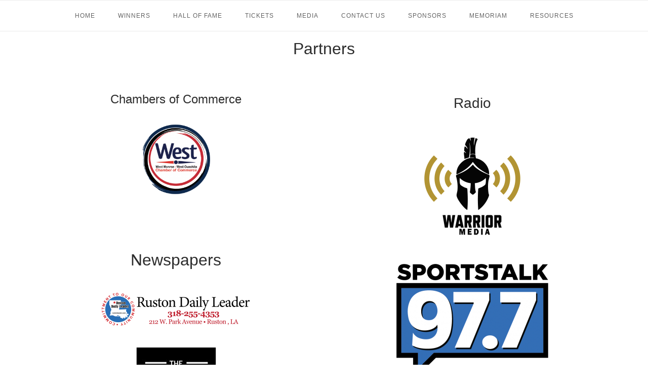

--- FILE ---
content_type: text/html; charset=UTF-8
request_url: https://nelamusicawards.com/partners/
body_size: 59163
content:
<!DOCTYPE html>
<html lang="en-US">
<head>
<meta charset="UTF-8">
<meta name="viewport" content="width=device-width, initial-scale=1">
<link rel="profile" href="http://gmpg.org/xfn/11">
<link rel="pingback" href="https://nelamusicawards.com/xmlrpc.php">

<title>Partners</title>
		    <!-- PVC Template -->
    <script type="text/template" id="pvc-stats-view-template">
    <i class="pvc-stats-icon medium" aria-hidden="true"><svg aria-hidden="true" focusable="false" data-prefix="far" data-icon="chart-bar" role="img" xmlns="http://www.w3.org/2000/svg" viewBox="0 0 512 512" class="svg-inline--fa fa-chart-bar fa-w-16 fa-2x"><path fill="currentColor" d="M396.8 352h22.4c6.4 0 12.8-6.4 12.8-12.8V108.8c0-6.4-6.4-12.8-12.8-12.8h-22.4c-6.4 0-12.8 6.4-12.8 12.8v230.4c0 6.4 6.4 12.8 12.8 12.8zm-192 0h22.4c6.4 0 12.8-6.4 12.8-12.8V140.8c0-6.4-6.4-12.8-12.8-12.8h-22.4c-6.4 0-12.8 6.4-12.8 12.8v198.4c0 6.4 6.4 12.8 12.8 12.8zm96 0h22.4c6.4 0 12.8-6.4 12.8-12.8V204.8c0-6.4-6.4-12.8-12.8-12.8h-22.4c-6.4 0-12.8 6.4-12.8 12.8v134.4c0 6.4 6.4 12.8 12.8 12.8zM496 400H48V80c0-8.84-7.16-16-16-16H16C7.16 64 0 71.16 0 80v336c0 17.67 14.33 32 32 32h464c8.84 0 16-7.16 16-16v-16c0-8.84-7.16-16-16-16zm-387.2-48h22.4c6.4 0 12.8-6.4 12.8-12.8v-70.4c0-6.4-6.4-12.8-12.8-12.8h-22.4c-6.4 0-12.8 6.4-12.8 12.8v70.4c0 6.4 6.4 12.8 12.8 12.8z" class=""></path></svg></i>
	 <%= total_view %> total views	<% if ( today_view > 0 ) { %>
		<span class="views_today">,  <%= today_view %> views today</span>
	<% } %>
	</span>
	</script>
		    <meta name='robots' content='max-image-preview:large' />
<link rel="alternate" type="application/rss+xml" title=" &raquo; Feed" href="https://nelamusicawards.com/feed/" />
<link rel="alternate" type="application/rss+xml" title=" &raquo; Comments Feed" href="https://nelamusicawards.com/comments/feed/" />
<link rel="alternate" type="text/calendar" title=" &raquo; iCal Feed" href="https://nelamusicawards.com/events/?ical=1" />
<link rel="alternate" title="oEmbed (JSON)" type="application/json+oembed" href="https://nelamusicawards.com/wp-json/oembed/1.0/embed?url=https%3A%2F%2Fnelamusicawards.com%2Fpartners%2F" />
<link rel="alternate" title="oEmbed (XML)" type="text/xml+oembed" href="https://nelamusicawards.com/wp-json/oembed/1.0/embed?url=https%3A%2F%2Fnelamusicawards.com%2Fpartners%2F&#038;format=xml" />
<style id='wp-img-auto-sizes-contain-inline-css' type='text/css'>
img:is([sizes=auto i],[sizes^="auto," i]){contain-intrinsic-size:3000px 1500px}
/*# sourceURL=wp-img-auto-sizes-contain-inline-css */
</style>
<style id='wp-emoji-styles-inline-css' type='text/css'>

	img.wp-smiley, img.emoji {
		display: inline !important;
		border: none !important;
		box-shadow: none !important;
		height: 1em !important;
		width: 1em !important;
		margin: 0 0.07em !important;
		vertical-align: -0.1em !important;
		background: none !important;
		padding: 0 !important;
	}
/*# sourceURL=wp-emoji-styles-inline-css */
</style>
<link rel='stylesheet' id='wp-block-library-css' href='https://nelamusicawards.com/wp-includes/css/dist/block-library/style.min.css?ver=6.9' type='text/css' media='all' />
<style id='global-styles-inline-css' type='text/css'>
:root{--wp--preset--aspect-ratio--square: 1;--wp--preset--aspect-ratio--4-3: 4/3;--wp--preset--aspect-ratio--3-4: 3/4;--wp--preset--aspect-ratio--3-2: 3/2;--wp--preset--aspect-ratio--2-3: 2/3;--wp--preset--aspect-ratio--16-9: 16/9;--wp--preset--aspect-ratio--9-16: 9/16;--wp--preset--color--black: #000000;--wp--preset--color--cyan-bluish-gray: #abb8c3;--wp--preset--color--white: #ffffff;--wp--preset--color--pale-pink: #f78da7;--wp--preset--color--vivid-red: #cf2e2e;--wp--preset--color--luminous-vivid-orange: #ff6900;--wp--preset--color--luminous-vivid-amber: #fcb900;--wp--preset--color--light-green-cyan: #7bdcb5;--wp--preset--color--vivid-green-cyan: #00d084;--wp--preset--color--pale-cyan-blue: #8ed1fc;--wp--preset--color--vivid-cyan-blue: #0693e3;--wp--preset--color--vivid-purple: #9b51e0;--wp--preset--gradient--vivid-cyan-blue-to-vivid-purple: linear-gradient(135deg,rgb(6,147,227) 0%,rgb(155,81,224) 100%);--wp--preset--gradient--light-green-cyan-to-vivid-green-cyan: linear-gradient(135deg,rgb(122,220,180) 0%,rgb(0,208,130) 100%);--wp--preset--gradient--luminous-vivid-amber-to-luminous-vivid-orange: linear-gradient(135deg,rgb(252,185,0) 0%,rgb(255,105,0) 100%);--wp--preset--gradient--luminous-vivid-orange-to-vivid-red: linear-gradient(135deg,rgb(255,105,0) 0%,rgb(207,46,46) 100%);--wp--preset--gradient--very-light-gray-to-cyan-bluish-gray: linear-gradient(135deg,rgb(238,238,238) 0%,rgb(169,184,195) 100%);--wp--preset--gradient--cool-to-warm-spectrum: linear-gradient(135deg,rgb(74,234,220) 0%,rgb(151,120,209) 20%,rgb(207,42,186) 40%,rgb(238,44,130) 60%,rgb(251,105,98) 80%,rgb(254,248,76) 100%);--wp--preset--gradient--blush-light-purple: linear-gradient(135deg,rgb(255,206,236) 0%,rgb(152,150,240) 100%);--wp--preset--gradient--blush-bordeaux: linear-gradient(135deg,rgb(254,205,165) 0%,rgb(254,45,45) 50%,rgb(107,0,62) 100%);--wp--preset--gradient--luminous-dusk: linear-gradient(135deg,rgb(255,203,112) 0%,rgb(199,81,192) 50%,rgb(65,88,208) 100%);--wp--preset--gradient--pale-ocean: linear-gradient(135deg,rgb(255,245,203) 0%,rgb(182,227,212) 50%,rgb(51,167,181) 100%);--wp--preset--gradient--electric-grass: linear-gradient(135deg,rgb(202,248,128) 0%,rgb(113,206,126) 100%);--wp--preset--gradient--midnight: linear-gradient(135deg,rgb(2,3,129) 0%,rgb(40,116,252) 100%);--wp--preset--font-size--small: 13px;--wp--preset--font-size--medium: 20px;--wp--preset--font-size--large: 36px;--wp--preset--font-size--x-large: 42px;--wp--preset--spacing--20: 0.44rem;--wp--preset--spacing--30: 0.67rem;--wp--preset--spacing--40: 1rem;--wp--preset--spacing--50: 1.5rem;--wp--preset--spacing--60: 2.25rem;--wp--preset--spacing--70: 3.38rem;--wp--preset--spacing--80: 5.06rem;--wp--preset--shadow--natural: 6px 6px 9px rgba(0, 0, 0, 0.2);--wp--preset--shadow--deep: 12px 12px 50px rgba(0, 0, 0, 0.4);--wp--preset--shadow--sharp: 6px 6px 0px rgba(0, 0, 0, 0.2);--wp--preset--shadow--outlined: 6px 6px 0px -3px rgb(255, 255, 255), 6px 6px rgb(0, 0, 0);--wp--preset--shadow--crisp: 6px 6px 0px rgb(0, 0, 0);}:where(.is-layout-flex){gap: 0.5em;}:where(.is-layout-grid){gap: 0.5em;}body .is-layout-flex{display: flex;}.is-layout-flex{flex-wrap: wrap;align-items: center;}.is-layout-flex > :is(*, div){margin: 0;}body .is-layout-grid{display: grid;}.is-layout-grid > :is(*, div){margin: 0;}:where(.wp-block-columns.is-layout-flex){gap: 2em;}:where(.wp-block-columns.is-layout-grid){gap: 2em;}:where(.wp-block-post-template.is-layout-flex){gap: 1.25em;}:where(.wp-block-post-template.is-layout-grid){gap: 1.25em;}.has-black-color{color: var(--wp--preset--color--black) !important;}.has-cyan-bluish-gray-color{color: var(--wp--preset--color--cyan-bluish-gray) !important;}.has-white-color{color: var(--wp--preset--color--white) !important;}.has-pale-pink-color{color: var(--wp--preset--color--pale-pink) !important;}.has-vivid-red-color{color: var(--wp--preset--color--vivid-red) !important;}.has-luminous-vivid-orange-color{color: var(--wp--preset--color--luminous-vivid-orange) !important;}.has-luminous-vivid-amber-color{color: var(--wp--preset--color--luminous-vivid-amber) !important;}.has-light-green-cyan-color{color: var(--wp--preset--color--light-green-cyan) !important;}.has-vivid-green-cyan-color{color: var(--wp--preset--color--vivid-green-cyan) !important;}.has-pale-cyan-blue-color{color: var(--wp--preset--color--pale-cyan-blue) !important;}.has-vivid-cyan-blue-color{color: var(--wp--preset--color--vivid-cyan-blue) !important;}.has-vivid-purple-color{color: var(--wp--preset--color--vivid-purple) !important;}.has-black-background-color{background-color: var(--wp--preset--color--black) !important;}.has-cyan-bluish-gray-background-color{background-color: var(--wp--preset--color--cyan-bluish-gray) !important;}.has-white-background-color{background-color: var(--wp--preset--color--white) !important;}.has-pale-pink-background-color{background-color: var(--wp--preset--color--pale-pink) !important;}.has-vivid-red-background-color{background-color: var(--wp--preset--color--vivid-red) !important;}.has-luminous-vivid-orange-background-color{background-color: var(--wp--preset--color--luminous-vivid-orange) !important;}.has-luminous-vivid-amber-background-color{background-color: var(--wp--preset--color--luminous-vivid-amber) !important;}.has-light-green-cyan-background-color{background-color: var(--wp--preset--color--light-green-cyan) !important;}.has-vivid-green-cyan-background-color{background-color: var(--wp--preset--color--vivid-green-cyan) !important;}.has-pale-cyan-blue-background-color{background-color: var(--wp--preset--color--pale-cyan-blue) !important;}.has-vivid-cyan-blue-background-color{background-color: var(--wp--preset--color--vivid-cyan-blue) !important;}.has-vivid-purple-background-color{background-color: var(--wp--preset--color--vivid-purple) !important;}.has-black-border-color{border-color: var(--wp--preset--color--black) !important;}.has-cyan-bluish-gray-border-color{border-color: var(--wp--preset--color--cyan-bluish-gray) !important;}.has-white-border-color{border-color: var(--wp--preset--color--white) !important;}.has-pale-pink-border-color{border-color: var(--wp--preset--color--pale-pink) !important;}.has-vivid-red-border-color{border-color: var(--wp--preset--color--vivid-red) !important;}.has-luminous-vivid-orange-border-color{border-color: var(--wp--preset--color--luminous-vivid-orange) !important;}.has-luminous-vivid-amber-border-color{border-color: var(--wp--preset--color--luminous-vivid-amber) !important;}.has-light-green-cyan-border-color{border-color: var(--wp--preset--color--light-green-cyan) !important;}.has-vivid-green-cyan-border-color{border-color: var(--wp--preset--color--vivid-green-cyan) !important;}.has-pale-cyan-blue-border-color{border-color: var(--wp--preset--color--pale-cyan-blue) !important;}.has-vivid-cyan-blue-border-color{border-color: var(--wp--preset--color--vivid-cyan-blue) !important;}.has-vivid-purple-border-color{border-color: var(--wp--preset--color--vivid-purple) !important;}.has-vivid-cyan-blue-to-vivid-purple-gradient-background{background: var(--wp--preset--gradient--vivid-cyan-blue-to-vivid-purple) !important;}.has-light-green-cyan-to-vivid-green-cyan-gradient-background{background: var(--wp--preset--gradient--light-green-cyan-to-vivid-green-cyan) !important;}.has-luminous-vivid-amber-to-luminous-vivid-orange-gradient-background{background: var(--wp--preset--gradient--luminous-vivid-amber-to-luminous-vivid-orange) !important;}.has-luminous-vivid-orange-to-vivid-red-gradient-background{background: var(--wp--preset--gradient--luminous-vivid-orange-to-vivid-red) !important;}.has-very-light-gray-to-cyan-bluish-gray-gradient-background{background: var(--wp--preset--gradient--very-light-gray-to-cyan-bluish-gray) !important;}.has-cool-to-warm-spectrum-gradient-background{background: var(--wp--preset--gradient--cool-to-warm-spectrum) !important;}.has-blush-light-purple-gradient-background{background: var(--wp--preset--gradient--blush-light-purple) !important;}.has-blush-bordeaux-gradient-background{background: var(--wp--preset--gradient--blush-bordeaux) !important;}.has-luminous-dusk-gradient-background{background: var(--wp--preset--gradient--luminous-dusk) !important;}.has-pale-ocean-gradient-background{background: var(--wp--preset--gradient--pale-ocean) !important;}.has-electric-grass-gradient-background{background: var(--wp--preset--gradient--electric-grass) !important;}.has-midnight-gradient-background{background: var(--wp--preset--gradient--midnight) !important;}.has-small-font-size{font-size: var(--wp--preset--font-size--small) !important;}.has-medium-font-size{font-size: var(--wp--preset--font-size--medium) !important;}.has-large-font-size{font-size: var(--wp--preset--font-size--large) !important;}.has-x-large-font-size{font-size: var(--wp--preset--font-size--x-large) !important;}
/*# sourceURL=global-styles-inline-css */
</style>

<style id='classic-theme-styles-inline-css' type='text/css'>
/*! This file is auto-generated */
.wp-block-button__link{color:#fff;background-color:#32373c;border-radius:9999px;box-shadow:none;text-decoration:none;padding:calc(.667em + 2px) calc(1.333em + 2px);font-size:1.125em}.wp-block-file__button{background:#32373c;color:#fff;text-decoration:none}
/*# sourceURL=/wp-includes/css/classic-themes.min.css */
</style>
<link rel='stylesheet' id='foobox-free-min-css' href='https://nelamusicawards.com/wp-content/plugins/foobox-image-lightbox/free/css/foobox.free.min.css?ver=2.7.35' type='text/css' media='all' />
<link rel='stylesheet' id='a3-pvc-style-css' href='https://nelamusicawards.com/wp-content/plugins/page-views-count/assets/css/style.min.css?ver=2.8.7' type='text/css' media='all' />
<link rel='stylesheet' id='siteorigin-panels-front-css' href='https://nelamusicawards.com/wp-content/plugins/siteorigin-panels/css/front-flex.min.css?ver=2.33.3' type='text/css' media='all' />
<link rel='stylesheet' id='siteorigin-unwind-style-css' href='https://nelamusicawards.com/wp-content/themes/siteorigin-unwind/style.min.css?ver=1.9.20' type='text/css' media='all' />
<link rel='stylesheet' id='a3pvc-css' href='//nelamusicawards.com/wp-content/uploads/sass/pvc.min.css?ver=1701546497' type='text/css' media='all' />
<script type="text/javascript" src="https://nelamusicawards.com/wp-includes/js/jquery/jquery.min.js?ver=3.7.1" id="jquery-core-js"></script>
<script type="text/javascript" src="https://nelamusicawards.com/wp-includes/js/jquery/jquery-migrate.min.js?ver=3.4.1" id="jquery-migrate-js"></script>
<script src='https://nelamusicawards.com/wp-content/plugins/the-events-calendar/common/build/js/underscore-before.js'></script>
<script type="text/javascript" src="https://nelamusicawards.com/wp-includes/js/underscore.min.js?ver=1.13.7" id="underscore-js"></script>
<script src='https://nelamusicawards.com/wp-content/plugins/the-events-calendar/common/build/js/underscore-after.js'></script>
<script type="text/javascript" src="https://nelamusicawards.com/wp-includes/js/backbone.min.js?ver=1.6.0" id="backbone-js"></script>
<script type="text/javascript" id="a3-pvc-backbone-js-extra">
/* <![CDATA[ */
var pvc_vars = {"rest_api_url":"https://nelamusicawards.com/wp-json/pvc/v1","ajax_url":"https://nelamusicawards.com/wp-admin/admin-ajax.php","security":"905c0a5004","ajax_load_type":"admin_ajax"};
//# sourceURL=a3-pvc-backbone-js-extra
/* ]]> */
</script>
<script type="text/javascript" src="https://nelamusicawards.com/wp-content/plugins/page-views-count/assets/js/pvc.backbone.min.js?ver=2.8.7" id="a3-pvc-backbone-js"></script>
<script type="text/javascript" id="foobox-free-min-js-before">
/* <![CDATA[ */
/* Run FooBox FREE (v2.7.35) */
var FOOBOX = window.FOOBOX = {
	ready: true,
	disableOthers: false,
	o: {wordpress: { enabled: true }, countMessage:'image %index of %total', captions: { dataTitle: ["captionTitle","title"], dataDesc: ["captionDesc","description"] }, rel: '', excludes:'.fbx-link,.nofoobox,.nolightbox,a[href*="pinterest.com/pin/create/button/"]', affiliate : { enabled: false }},
	selectors: [
		".foogallery-container.foogallery-lightbox-foobox", ".foogallery-container.foogallery-lightbox-foobox-free", ".gallery", ".wp-block-gallery", ".wp-caption", ".wp-block-image", "a:has(img[class*=wp-image-])", ".foobox"
	],
	pre: function( $ ){
		// Custom JavaScript (Pre)
		
	},
	post: function( $ ){
		// Custom JavaScript (Post)
		
		// Custom Captions Code
		
	},
	custom: function( $ ){
		// Custom Extra JS
		
	}
};
//# sourceURL=foobox-free-min-js-before
/* ]]> */
</script>
<script type="text/javascript" src="https://nelamusicawards.com/wp-content/plugins/foobox-image-lightbox/free/js/foobox.free.min.js?ver=2.7.35" id="foobox-free-min-js"></script>
<link rel="https://api.w.org/" href="https://nelamusicawards.com/wp-json/" /><link rel="alternate" title="JSON" type="application/json" href="https://nelamusicawards.com/wp-json/wp/v2/pages/742" /><link rel="EditURI" type="application/rsd+xml" title="RSD" href="https://nelamusicawards.com/xmlrpc.php?rsd" />
<meta name="generator" content="WordPress 6.9" />
<link rel="canonical" href="https://nelamusicawards.com/partners/" />
<link rel='shortlink' href='https://nelamusicawards.com/?p=742' />
<meta name="tec-api-version" content="v1"><meta name="tec-api-origin" content="https://nelamusicawards.com"><link rel="alternate" href="https://nelamusicawards.com/wp-json/tribe/events/v1/" />				<style type="text/css" id="siteorigin-unwind-settings-custom" data-siteorigin-settings="true">
					/* style */ body,button,input,select,textarea { font-family: "Helvetica Neue", sans-serif; font-weight: normal;  } h1,h2,h3,h4,h5,h6 { font-family: "Helvetica Neue", sans-serif; font-weight: normal;  }   table { font-family: "Helvetica Neue", sans-serif; font-weight: normal;  }  .button,#page #infinite-handle span button,button,input[type=button],input[type=reset],input[type=submit],.woocommerce #respond input#submit,.woocommerce a.button,.woocommerce button.button,.woocommerce input.button,.woocommerce.single-product .cart button { font-family: "Helvetica Neue", sans-serif; font-weight: normal;  }       .main-navigation > div ul ul a { font-family: "Helvetica Neue", sans-serif; font-weight: normal;  } .main-navigation > div li a { font-family: "Helvetica Neue", sans-serif; font-weight: normal;  }     #mobile-navigation ul li a { font-family: "Helvetica Neue", sans-serif; font-weight: normal;  }    .posts-navigation .nav-links,.comment-navigation .nav-links { font-family: {"font":"Helvetica Neue","webfont":false,"category":"sans-serif","variant":"normal","subset":"latin"} !important; }     .pagination .next,.pagination .prev { font-family: "Helvetica Neue", sans-serif; font-weight: normal;  } .post-navigation { font-family: "Helvetica Neue", sans-serif; font-weight: normal;  }   .post-navigation a .sub-title { font-family: "Helvetica Neue", sans-serif; font-weight: normal;  } .breadcrumbs,.woocommerce .woocommerce-breadcrumb { font-family: "Helvetica Neue", sans-serif; font-weight: normal;  }          .widget #wp-calendar caption { font-family: "Helvetica Neue", sans-serif; font-weight: normal;  }          #masthead { margin-bottom: 1px; }    #masthead .site-branding { padding: 0px 0; } #masthead .site-branding .site-title { font-family: "Helvetica Neue", sans-serif; font-weight: normal;  }  .header-design-4 #masthead .site-branding { padding: calc( 0px / 2) 0; } #masthead #masthead-widgets { margin: 0px auto; } #fullscreen-search h3 { font-family: "Helvetica Neue", sans-serif; font-weight: normal;  }    .entry-meta { font-family: "Helvetica Neue", sans-serif; font-weight: normal;  }     .more-link-wrapper .more-text { font-family: "Helvetica Neue", sans-serif; font-weight: normal;  }       .blog-layout-grid .archive-entry .entry-thumbnail .thumbnail-meta a,.blog-layout-grid .archive-entry .entry-thumbnail .thumbnail-meta span { font-family: "Helvetica Neue", sans-serif; font-weight: normal;  } .blog-layout-grid .archive-entry .more-link .more-text { font-family: "Helvetica Neue", sans-serif; font-weight: normal;  }  .blog-layout-masonry .archive-entry .entry-thumbnail .thumbnail-meta a,.blog-layout-masonry .archive-entry .entry-thumbnail .thumbnail-meta span { font-family: "Helvetica Neue", sans-serif; font-weight: normal;  } .blog-layout-masonry .archive-entry .more-link .more-text { font-family: "Helvetica Neue", sans-serif; font-weight: normal;  }  .blog-layout-alternate .archive-entry .entry-thumbnail .thumbnail-meta a,.blog-layout-alternate .archive-entry .entry-thumbnail .thumbnail-meta span { font-family: "Helvetica Neue", sans-serif; font-weight: normal;  } .blog-layout-alternate .archive-entry .entry-content .more-link .more-text { font-family: "Helvetica Neue", sans-serif; font-weight: normal;  }  .blog-layout-offset .archive-entry .entry-header .entry-time { font-family: "Helvetica Neue", sans-serif; font-weight: normal;  }    .archive .container > .page-header,.search .container > .page-header { margin-bottom: 1px; } .archive .container > .page-header .page-title,.search .container > .page-header .page-title { font-family: "Helvetica Neue", sans-serif; font-weight: normal;  }              .archive-project .entry-project-type { font-family: "Helvetica Neue", sans-serif; font-weight: normal;  }   .jetpack-portfolio-shortcode .portfolio-entry-meta { font-family: "Helvetica Neue", sans-serif; font-weight: normal;  }        .comment-list li.comment .comment-reply-link { font-family: "Helvetica Neue", sans-serif; font-weight: normal;  }  .comment-reply-title #cancel-comment-reply-link { font-family: "Helvetica Neue", sans-serif; font-weight: normal;  }     #colophon { margin-top: 10px; } #colophon .widgets { padding: 5px 0; }       @media screen and (max-width: 768px) { .main-navigation .menu-toggle { display: block; } .main-navigation > div, .main-navigation > div ul, .main-navigation .shopping-cart { display: none; } } @media screen and (min-width: 769px) { #mobile-navigation { display: none !important; } .main-navigation > div ul { display: block; } .main-navigation .shopping-cart { display: inline-block; } .main-navigation .menu-toggle { display: none; } }				</style>
				<style media="all" id="siteorigin-panels-layouts-head">/* Layout 742 */ #pgc-742-0-0 , #pgc-742-0-1 { width:50%;width:calc(50% - ( 0.5 * 30px ) ) } #pl-742 .so-panel { margin-bottom:30px } #pl-742 .so-panel:last-of-type { margin-bottom:0px } @media (max-width:780px){ #pg-742-0.panel-no-style, #pg-742-0.panel-has-style > .panel-row-style, #pg-742-0 { -webkit-flex-direction:column;-ms-flex-direction:column;flex-direction:column } #pg-742-0 > .panel-grid-cell , #pg-742-0 > .panel-row-style > .panel-grid-cell { width:100%;margin-right:0 } #pgc-742-0-0 { margin-bottom:30px } #pl-742 .panel-grid-cell { padding:0 } #pl-742 .panel-grid .panel-grid-cell-empty { display:none } #pl-742 .panel-grid .panel-grid-cell-mobile-last { margin-bottom:0px }  } </style><link rel='stylesheet' id='so-css-siteorigin-unwind-css' href='https://nelamusicawards.com/wp-content/uploads/so-css/so-css-siteorigin-unwind.css?ver=1740947013' type='text/css' media='all' />
</head>

<body class="wp-singular page-template-default page page-id-742 wp-theme-siteorigin-unwind siteorigin-panels siteorigin-panels-before-js tribe-no-js metaslider-plugin css3-animations header-design-3 no-js page-layout-default page-layout-hide-masthead page-layout-hide-footer-widgets sticky-menu">

<div id="page" class="hfeed site">
	<a class="skip-link screen-reader-text" href="#content">Skip to content</a>

			<header id="masthead" class="site-header">

			
			
	<div class="container">
		<div class="site-branding">
						<p class="site-title">
				<a href="https://nelamusicawards.com/" rel="home">
									</a>
			</p>
								</div><!-- .site-branding -->
	</div><!-- .container -->

<div class="main-navigation-bar sticky-bar sticky-menu">
	<div class="container">
			<nav id="site-navigation" class="main-navigation">
							<button id="mobile-menu-button" class="menu-toggle" aria-controls="primary-menu" aria-expanded="false">				<svg version="1.1" class="svg-icon-menu" xmlns="http://www.w3.org/2000/svg" xmlns:xlink="http://www.w3.org/1999/xlink" width="27" height="32" viewBox="0 0 27 32">
					<path d="M27.429 24v2.286q0 0.464-0.339 0.804t-0.804 0.339h-25.143q-0.464 0-0.804-0.339t-0.339-0.804v-2.286q0-0.464 0.339-0.804t0.804-0.339h25.143q0.464 0 0.804 0.339t0.339 0.804zM27.429 14.857v2.286q0 0.464-0.339 0.804t-0.804 0.339h-25.143q-0.464 0-0.804-0.339t-0.339-0.804v-2.286q0-0.464 0.339-0.804t0.804-0.339h25.143q0.464 0 0.804 0.339t0.339 0.804zM27.429 5.714v2.286q0 0.464-0.339 0.804t-0.804 0.339h-25.143q-0.464 0-0.804-0.339t-0.339-0.804v-2.286q0-0.464 0.339-0.804t0.804-0.339h25.143q0.464 0 0.804 0.339t0.339 0.804z"></path>
				</svg>
			</button>
				<div class="menu-menu1-container"><ul id="primary-menu" class="menu"><li id="menu-item-13" class="menu-item menu-item-type-custom menu-item-object-custom menu-item-home menu-item-13"><a href="https://nelamusicawards.com">Home</a></li>
<li id="menu-item-338" class="menu-item menu-item-type-post_type menu-item-object-page menu-item-has-children menu-item-338"><a href="https://nelamusicawards.com/winners/">Winners</a>
<ul class="sub-menu">
	<li id="menu-item-1653" class="menu-item menu-item-type-post_type menu-item-object-page menu-item-1653"><a href="https://nelamusicawards.com/1644-2/">2023 Legacy &amp; Lifetime</a></li>
	<li id="menu-item-1662" class="menu-item menu-item-type-post_type menu-item-object-page menu-item-1662"><a href="https://nelamusicawards.com/2024-2/">2024 Legacy &amp; Lifetime</a></li>
	<li id="menu-item-2850" class="menu-item menu-item-type-post_type menu-item-object-page menu-item-2850"><a href="https://nelamusicawards.com/2025-legacy-and-lifetime/">2025 Lifetime Achievement</a></li>
</ul>
</li>
<li id="menu-item-339" class="menu-item menu-item-type-post_type menu-item-object-page menu-item-339"><a href="https://nelamusicawards.com/hall-of-fame/">Hall of Fame</a></li>
<li id="menu-item-15" class="menu-item menu-item-type-post_type menu-item-object-page menu-item-15"><a href="https://nelamusicawards.com/tickets/">Tickets</a></li>
<li id="menu-item-57" class="menu-item menu-item-type-post_type menu-item-object-page menu-item-has-children menu-item-57"><a href="https://nelamusicawards.com/galleries/">Media</a>
<ul class="sub-menu">
	<li id="menu-item-1742" class="menu-item menu-item-type-post_type menu-item-object-page menu-item-1742"><a href="https://nelamusicawards.com/2023-2/">2023 Videos</a></li>
	<li id="menu-item-1786" class="menu-item menu-item-type-post_type menu-item-object-page menu-item-1786"><a href="https://nelamusicawards.com/2024-videos/">2024 Videos</a></li>
	<li id="menu-item-1671" class="menu-item menu-item-type-post_type menu-item-object-page menu-item-1671"><a href="https://nelamusicawards.com/2023-nominee-release/">2023 Nominee Release</a></li>
	<li id="menu-item-1704" class="menu-item menu-item-type-post_type menu-item-object-page menu-item-1704"><a href="https://nelamusicawards.com/2024-nomination-release/">2024 Nominee Release</a></li>
	<li id="menu-item-1747" class="menu-item menu-item-type-post_type menu-item-object-page menu-item-1747"><a href="https://nelamusicawards.com/press-release/">Press Release</a></li>
	<li id="menu-item-2935" class="menu-item menu-item-type-post_type menu-item-object-page menu-item-2935"><a href="https://nelamusicawards.com/2930-2/">2025 Nominee Release Party</a></li>
	<li id="menu-item-2981" class="menu-item menu-item-type-post_type menu-item-object-page menu-item-2981"><a href="https://nelamusicawards.com/2976-2/">2025 Award Show</a></li>
	<li id="menu-item-3011" class="menu-item menu-item-type-post_type menu-item-object-page menu-item-3011"><a href="https://nelamusicawards.com/2025-videos/">2025 Videos</a></li>
</ul>
</li>
<li id="menu-item-657" class="menu-item menu-item-type-post_type menu-item-object-page menu-item-657"><a href="https://nelamusicawards.com/contact-us/">Contact Us</a></li>
<li id="menu-item-340" class="menu-item menu-item-type-post_type menu-item-object-page current-menu-ancestor current-menu-parent current_page_parent current_page_ancestor menu-item-has-children menu-item-340"><a href="https://nelamusicawards.com/sponsors/">Sponsors</a>
<ul class="sub-menu">
	<li id="menu-item-746" class="menu-item menu-item-type-post_type menu-item-object-page current-menu-item page_item page-item-742 current_page_item menu-item-746"><a href="https://nelamusicawards.com/partners/" aria-current="page">Partners</a></li>
</ul>
</li>
<li id="menu-item-706" class="menu-item menu-item-type-post_type menu-item-object-page menu-item-706"><a href="https://nelamusicawards.com/memoriam/">Memoriam</a></li>
<li id="menu-item-2736" class="menu-item menu-item-type-post_type menu-item-object-page menu-item-has-children menu-item-2736"><a href="https://nelamusicawards.com/resources/">Resources</a>
<ul class="sub-menu">
	<li id="menu-item-3021" class="menu-item menu-item-type-custom menu-item-object-custom menu-item-3021"><a href="https://nelamusicawards.com/events/">Events</a></li>
</ul>
</li>
</ul></div>			</nav><!-- #site-navigation -->
	<div id="mobile-navigation"></div>
		</div>
</div><!-- .main-navigation-bar -->

		</header><!-- #masthead -->
	
	<div id="content" class="site-content">
		<div class="container">

	
	<div id="primary" class="content-area">
		<main id="main" class="site-main">

			
<article id="post-742" class="post-742 page type-page status-publish post">
			<header class="entry-header">
			<h1 class="entry-title">Partners</h1>		</header><!-- .entry-header -->
	
	<div class="entry-content">
		<div id="pl-742"  class="panel-layout" ><div id="pg-742-0"  class="panel-grid panel-no-style" ><div id="pgc-742-0-0"  class="panel-grid-cell" ><div id="panel-742-0-0-0" class="so-panel widget widget_sow-editor panel-first-child panel-last-child" data-index="0" ><div
			
			class="so-widget-sow-editor so-widget-sow-editor-base"
			
		>
<div class="siteorigin-widget-tinymce textwidget">
	<h3 style="text-align: center;">Chambers of Commerce</h3>
<p style="text-align: center;"><img loading="lazy" decoding="async" class="alignnone wp-image-895" src="https://nelamusicawards.com/wp-content/uploads/2023/06/Chamber-Logo-New--300x232.png" alt="" width="188" height="145" srcset="https://nelamusicawards.com/wp-content/uploads/2023/06/Chamber-Logo-New--300x232.png 300w, https://nelamusicawards.com/wp-content/uploads/2023/06/Chamber-Logo-New--768x593.png 768w, https://nelamusicawards.com/wp-content/uploads/2023/06/Chamber-Logo-New-.png 792w" sizes="auto, (max-width: 188px) 100vw, 188px" /></p>
<p>&nbsp;</p>
<h1 style="text-align: center;">Newspapers</h1>
<p style="text-align: center;"><img loading="lazy" decoding="async" class="alignnone size-medium wp-image-930" src="https://nelamusicawards.com/wp-content/uploads/2023/06/rustondailyleader-300x73.png" alt="" width="300" height="73" srcset="https://nelamusicawards.com/wp-content/uploads/2023/06/rustondailyleader-300x73.png 300w, https://nelamusicawards.com/wp-content/uploads/2023/06/rustondailyleader-1024x249.png 1024w, https://nelamusicawards.com/wp-content/uploads/2023/06/rustondailyleader-768x187.png 768w, https://nelamusicawards.com/wp-content/uploads/2023/06/rustondailyleader.png 1200w" sizes="auto, (max-width: 300px) 100vw, 300px" /></p>
<p style="text-align: center;"><img loading="lazy" decoding="async" class="alignnone size-full wp-image-931" src="https://nelamusicawards.com/wp-content/uploads/2023/06/bernice_n.jpg" alt="" width="200" height="200" srcset="https://nelamusicawards.com/wp-content/uploads/2023/06/bernice_n.jpg 200w, https://nelamusicawards.com/wp-content/uploads/2023/06/bernice_n-150x150.jpg 150w" sizes="auto, (max-width: 200px) 100vw, 200px" /></p>
<p style="text-align: center;"><img loading="lazy" decoding="async" class="alignnone size-medium wp-image-932" src="https://nelamusicawards.com/wp-content/uploads/2023/06/provUntitled-300x68.png" alt="" width="300" height="68" srcset="https://nelamusicawards.com/wp-content/uploads/2023/06/provUntitled-300x68.png 300w, https://nelamusicawards.com/wp-content/uploads/2023/06/provUntitled.png 470w" sizes="auto, (max-width: 300px) 100vw, 300px" /></p>
<p style="text-align: center;"><img loading="lazy" decoding="async" class="alignnone size-full wp-image-933" src="https://nelamusicawards.com/wp-content/uploads/2023/06/tensas.jpg" alt="" width="224" height="225" srcset="https://nelamusicawards.com/wp-content/uploads/2023/06/tensas.jpg 224w, https://nelamusicawards.com/wp-content/uploads/2023/06/tensas-150x150.jpg 150w" sizes="auto, (max-width: 224px) 100vw, 224px" /></p>
<p style="text-align: center;"><img loading="lazy" decoding="async" class="alignnone wp-image-934" src="https://nelamusicawards.com/wp-content/uploads/2023/06/richlandtoday_logo-300x33.jpg" alt="" width="336" height="37" srcset="https://nelamusicawards.com/wp-content/uploads/2023/06/richlandtoday_logo-300x33.jpg 300w, https://nelamusicawards.com/wp-content/uploads/2023/06/richlandtoday_logo-1024x112.jpg 1024w, https://nelamusicawards.com/wp-content/uploads/2023/06/richlandtoday_logo-768x84.jpg 768w, https://nelamusicawards.com/wp-content/uploads/2023/06/richlandtoday_logo.jpg 1499w" sizes="auto, (max-width: 336px) 100vw, 336px" /></p>
<p style="text-align: center;"><img loading="lazy" decoding="async" class="alignnone size-medium wp-image-935" src="https://nelamusicawards.com/wp-content/uploads/2023/06/caldwellwatchman_logo-300x75.jpg" alt="" width="300" height="75" srcset="https://nelamusicawards.com/wp-content/uploads/2023/06/caldwellwatchman_logo-300x75.jpg 300w, https://nelamusicawards.com/wp-content/uploads/2023/06/caldwellwatchman_logo-1024x256.jpg 1024w, https://nelamusicawards.com/wp-content/uploads/2023/06/caldwellwatchman_logo-768x192.jpg 768w, https://nelamusicawards.com/wp-content/uploads/2023/06/caldwellwatchman_logo.jpg 1500w" sizes="auto, (max-width: 300px) 100vw, 300px" /></p>
<p style="text-align: center;"><img loading="lazy" decoding="async" class="alignnone size-medium wp-image-936" src="https://nelamusicawards.com/wp-content/uploads/2023/06/westcarroll_gazette_banner-q5nnmj-300x53.jpg" alt="" width="300" height="53" srcset="https://nelamusicawards.com/wp-content/uploads/2023/06/westcarroll_gazette_banner-q5nnmj-300x53.jpg 300w, https://nelamusicawards.com/wp-content/uploads/2023/06/westcarroll_gazette_banner-q5nnmj-768x136.jpg 768w, https://nelamusicawards.com/wp-content/uploads/2023/06/westcarroll_gazette_banner-q5nnmj.jpg 880w" sizes="auto, (max-width: 300px) 100vw, 300px" /></p>
<p><img loading="lazy" decoding="async" class="alignnone size-medium wp-image-1078 aligncenter" src="https://nelamusicawards.com/wp-content/uploads/2023/06/ls-logo-300x72.jpg" alt="" width="300" height="72" srcset="https://nelamusicawards.com/wp-content/uploads/2023/06/ls-logo-300x72.jpg 300w, https://nelamusicawards.com/wp-content/uploads/2023/06/ls-logo.jpg 724w" sizes="auto, (max-width: 300px) 100vw, 300px" /></p>
<p>&nbsp;</p>
<p style="text-align: center;"><img loading="lazy" decoding="async" class="alignnone size-medium wp-image-937" src="https://nelamusicawards.com/wp-content/uploads/2023/06/madison-county-300x158.jpeg" alt="" width="300" height="158" srcset="https://nelamusicawards.com/wp-content/uploads/2023/06/madison-county-300x158.jpeg 300w, https://nelamusicawards.com/wp-content/uploads/2023/06/madison-county.jpeg 600w" sizes="auto, (max-width: 300px) 100vw, 300px" /></p>
<p style="text-align: center;"><img loading="lazy" decoding="async" class="alignnone size-medium wp-image-938" src="https://nelamusicawards.com/wp-content/uploads/2023/06/d73deb48-5af2-11e5-b94a-df9096428f00-300x158.webp" alt="" width="300" height="158" srcset="https://nelamusicawards.com/wp-content/uploads/2023/06/d73deb48-5af2-11e5-b94a-df9096428f00-300x158.webp 300w, https://nelamusicawards.com/wp-content/uploads/2023/06/d73deb48-5af2-11e5-b94a-df9096428f00.webp 600w" sizes="auto, (max-width: 300px) 100vw, 300px" /></p>
<p style="text-align: center;"><img loading="lazy" decoding="async" class="alignnone size-full wp-image-939" src="https://nelamusicawards.com/wp-content/uploads/2023/06/franklin.jpg" alt="" width="217" height="217" srcset="https://nelamusicawards.com/wp-content/uploads/2023/06/franklin.jpg 217w, https://nelamusicawards.com/wp-content/uploads/2023/06/franklin-150x150.jpg 150w" sizes="auto, (max-width: 217px) 100vw, 217px" /></p>
<p>&nbsp;</p>
<h2 class="hP" style="text-align: center;" tabindex="-1" data-thread-perm-id="thread-f:1794918878340737579" data-legacy-thread-id="18e8d535c0246a2b">Municipalities</h2>
<p style="text-align: center;"><img loading="lazy" decoding="async" class="alignnone wp-image-927" src="https://nelamusicawards.com/wp-content/uploads/2023/06/C_48_Town_of_Delhilogo1_1352756831_9947.png" alt="" width="242" height="220" srcset="https://nelamusicawards.com/wp-content/uploads/2023/06/C_48_Town_of_Delhilogo1_1352756831_9947.png 400w, https://nelamusicawards.com/wp-content/uploads/2023/06/C_48_Town_of_Delhilogo1_1352756831_9947-300x273.png 300w" sizes="auto, (max-width: 242px) 100vw, 242px" /></p>
<p style="text-align: center;"><img loading="lazy" decoding="async" class="alignnone size-full wp-image-925" src="https://nelamusicawards.com/wp-content/uploads/2023/06/richwood.jpg" alt="" width="320" height="55" srcset="https://nelamusicawards.com/wp-content/uploads/2023/06/richwood.jpg 320w, https://nelamusicawards.com/wp-content/uploads/2023/06/richwood-300x52.jpg 300w" sizes="auto, (max-width: 320px) 100vw, 320px" /></p>
<p style="text-align: center;"><img loading="lazy" decoding="async" class="alignnone wp-image-924" src="https://nelamusicawards.com/wp-content/uploads/2023/06/columbia.jpg" alt="" width="301" height="304" srcset="https://nelamusicawards.com/wp-content/uploads/2023/06/columbia.jpg 500w, https://nelamusicawards.com/wp-content/uploads/2023/06/columbia-297x300.jpg 297w, https://nelamusicawards.com/wp-content/uploads/2023/06/columbia-150x150.jpg 150w" sizes="auto, (max-width: 301px) 100vw, 301px" /></p>
<p style="text-align: center;"><img loading="lazy" decoding="async" class="alignnone wp-image-923" src="https://nelamusicawards.com/wp-content/uploads/2023/06/WM-logo_bb.jpg" alt="" width="372" height="164" srcset="https://nelamusicawards.com/wp-content/uploads/2023/06/WM-logo_bb.jpg 704w, https://nelamusicawards.com/wp-content/uploads/2023/06/WM-logo_bb-300x132.jpg 300w" sizes="auto, (max-width: 372px) 100vw, 372px" /></p>
<p style="text-align: center;"><img loading="lazy" decoding="async" class="alignnone wp-image-922" src="https://nelamusicawards.com/wp-content/uploads/2023/06/City-of-Tallulah-Seal.jpg" alt="" width="241" height="241" srcset="https://nelamusicawards.com/wp-content/uploads/2023/06/City-of-Tallulah-Seal.jpg 800w, https://nelamusicawards.com/wp-content/uploads/2023/06/City-of-Tallulah-Seal-300x300.jpg 300w, https://nelamusicawards.com/wp-content/uploads/2023/06/City-of-Tallulah-Seal-150x150.jpg 150w, https://nelamusicawards.com/wp-content/uploads/2023/06/City-of-Tallulah-Seal-768x768.jpg 768w, https://nelamusicawards.com/wp-content/uploads/2023/06/City-of-Tallulah-Seal-500x500.jpg 500w" sizes="auto, (max-width: 241px) 100vw, 241px" /></p>
<p style="text-align: center;"><img loading="lazy" decoding="async" class="alignnone wp-image-921" src="https://nelamusicawards.com/wp-content/uploads/2023/06/sterlington_bb.jpg" alt="" width="313" height="323" srcset="https://nelamusicawards.com/wp-content/uploads/2023/06/sterlington_bb.jpg 549w, https://nelamusicawards.com/wp-content/uploads/2023/06/sterlington_bb-291x300.jpg 291w" sizes="auto, (max-width: 313px) 100vw, 313px" /></p>
<p style="text-align: center;"><img loading="lazy" decoding="async" class="alignnone wp-image-926" src="https://nelamusicawards.com/wp-content/uploads/2023/06/C_26_Jonesboro_LA_Logo_1352756831_6533.png" alt="" width="269" height="210" srcset="https://nelamusicawards.com/wp-content/uploads/2023/06/C_26_Jonesboro_LA_Logo_1352756831_6533.png 400w, https://nelamusicawards.com/wp-content/uploads/2023/06/C_26_Jonesboro_LA_Logo_1352756831_6533-300x234.png 300w" sizes="auto, (max-width: 269px) 100vw, 269px" /></p>
<p style="text-align: center;"><img loading="lazy" decoding="async" class="alignnone wp-image-1566" src="https://nelamusicawards.com/wp-content/uploads/2024/04/crowville7_n.jpg" alt="" width="294" height="294" srcset="https://nelamusicawards.com/wp-content/uploads/2024/04/crowville7_n.jpg 526w, https://nelamusicawards.com/wp-content/uploads/2024/04/crowville7_n-300x300.jpg 300w, https://nelamusicawards.com/wp-content/uploads/2024/04/crowville7_n-150x150.jpg 150w, https://nelamusicawards.com/wp-content/uploads/2024/04/crowville7_n-500x500.jpg 500w" sizes="auto, (max-width: 294px) 100vw, 294px" /></p>
<p style="text-align: center;"><img loading="lazy" decoding="async" class="alignnone size-full wp-image-1567" src="https://nelamusicawards.com/wp-content/uploads/2024/04/wisner08_n.jpg" alt="" width="200" height="200" srcset="https://nelamusicawards.com/wp-content/uploads/2024/04/wisner08_n.jpg 200w, https://nelamusicawards.com/wp-content/uploads/2024/04/wisner08_n-150x150.jpg 150w" sizes="auto, (max-width: 200px) 100vw, 200px" /></p>
<h4 style="text-align: center;">Oak Grove</h4>
<p style="text-align: center;"><img loading="lazy" decoding="async" class="alignnone wp-image-1569" src="https://nelamusicawards.com/wp-content/uploads/2024/04/muni_social-1024x538.jpg" alt="" width="301" height="158" srcset="https://nelamusicawards.com/wp-content/uploads/2024/04/muni_social-1024x538.jpg 1024w, https://nelamusicawards.com/wp-content/uploads/2024/04/muni_social-300x158.jpg 300w, https://nelamusicawards.com/wp-content/uploads/2024/04/muni_social-768x403.jpg 768w, https://nelamusicawards.com/wp-content/uploads/2024/04/muni_social.jpg 1200w" sizes="auto, (max-width: 301px) 100vw, 301px" /></p>
<p style="text-align: center;"><img loading="lazy" decoding="async" class="alignnone size-full wp-image-1570" src="https://nelamusicawards.com/wp-content/uploads/2024/04/ruston.jpg" alt="" width="300" height="168" /></p>
<p>&nbsp;</p>
</div>
</div></div></div><div id="pgc-742-0-1"  class="panel-grid-cell" ><div id="panel-742-0-1-0" class="so-panel widget widget_sow-editor panel-first-child panel-last-child" data-index="1" ><div
			
			class="so-widget-sow-editor so-widget-sow-editor-base"
			
		>
<div class="siteorigin-widget-tinymce textwidget">
	<h2 style="text-align: center;">Radio</h2>
<p style="text-align: center;"><a href="https://nelamusicawards.com/wp-content/uploads/2025/07/WM-Final-Logo-2-color-PNG-1.png"><img loading="lazy" decoding="async" class="alignnone size-medium wp-image-2940" src="https://nelamusicawards.com/wp-content/uploads/2025/07/WM-Final-Logo-2-color-PNG-1-300x225.png" alt="" width="300" height="225" srcset="https://nelamusicawards.com/wp-content/uploads/2025/07/WM-Final-Logo-2-color-PNG-1-300x225.png 300w, https://nelamusicawards.com/wp-content/uploads/2025/07/WM-Final-Logo-2-color-PNG-1-1024x768.png 1024w, https://nelamusicawards.com/wp-content/uploads/2025/07/WM-Final-Logo-2-color-PNG-1-768x576.png 768w, https://nelamusicawards.com/wp-content/uploads/2025/07/WM-Final-Logo-2-color-PNG-1.png 1200w" sizes="auto, (max-width: 300px) 100vw, 300px" /></a></p>
<p style="text-align: center;"><img loading="lazy" decoding="async" class="alignnone size-medium wp-image-901" src="https://nelamusicawards.com/wp-content/uploads/2023/06/SportsTalk_810x1080-300x230.png" alt="" width="300" height="230" srcset="https://nelamusicawards.com/wp-content/uploads/2023/06/SportsTalk_810x1080-300x230.png 300w, https://nelamusicawards.com/wp-content/uploads/2023/06/SportsTalk_810x1080-768x588.png 768w, https://nelamusicawards.com/wp-content/uploads/2023/06/SportsTalk_810x1080.png 784w" sizes="auto, (max-width: 300px) 100vw, 300px" /></p>
<p>&nbsp;</p>
<p style="text-align: center;"><img loading="lazy" decoding="async" class="alignnone size-medium wp-image-902" src="https://nelamusicawards.com/wp-content/uploads/2023/06/Z_Country_1000x376-300x127.png" alt="" width="300" height="127" srcset="https://nelamusicawards.com/wp-content/uploads/2023/06/Z_Country_1000x376-300x127.png 300w, https://nelamusicawards.com/wp-content/uploads/2023/06/Z_Country_1000x376-768x325.png 768w, https://nelamusicawards.com/wp-content/uploads/2023/06/Z_Country_1000x376.png 813w" sizes="auto, (max-width: 300px) 100vw, 300px" /></p>
<p style="text-align: center;"><img loading="lazy" decoding="async" class="alignnone size-medium wp-image-903" src="https://nelamusicawards.com/wp-content/uploads/2023/06/Hitz963-300x300.jpg" alt="" width="300" height="300" srcset="https://nelamusicawards.com/wp-content/uploads/2023/06/Hitz963-300x300.jpg 300w, https://nelamusicawards.com/wp-content/uploads/2023/06/Hitz963-150x150.jpg 150w, https://nelamusicawards.com/wp-content/uploads/2023/06/Hitz963-768x768.jpg 768w, https://nelamusicawards.com/wp-content/uploads/2023/06/Hitz963-500x500.jpg 500w, https://nelamusicawards.com/wp-content/uploads/2023/06/Hitz963.jpg 900w" sizes="auto, (max-width: 300px) 100vw, 300px" /></p>
<p style="text-align: center;"><img loading="lazy" decoding="async" class="alignnone size-medium wp-image-904" src="https://nelamusicawards.com/wp-content/uploads/2023/06/PEACH-RETRO-RADIO-300x90.jpg" alt="" width="300" height="90" srcset="https://nelamusicawards.com/wp-content/uploads/2023/06/PEACH-RETRO-RADIO-300x90.jpg 300w, https://nelamusicawards.com/wp-content/uploads/2023/06/PEACH-RETRO-RADIO.jpg 574w" sizes="auto, (max-width: 300px) 100vw, 300px" /></p>
<p style="text-align: center;"><img loading="lazy" decoding="async" class="alignnone size-medium wp-image-907" src="https://nelamusicawards.com/wp-content/uploads/2023/06/image0-300x300.png" alt="" width="300" height="300" srcset="https://nelamusicawards.com/wp-content/uploads/2023/06/image0-300x300.png 300w, https://nelamusicawards.com/wp-content/uploads/2023/06/image0-150x150.png 150w, https://nelamusicawards.com/wp-content/uploads/2023/06/image0.png 500w" sizes="auto, (max-width: 300px) 100vw, 300px" /></p>
<p style="text-align: center;"><img loading="lazy" decoding="async" class="alignnone size-medium wp-image-1005" src="https://nelamusicawards.com/wp-content/uploads/2023/06/IMG_3050-300x172.jpeg" alt="" width="300" height="172" srcset="https://nelamusicawards.com/wp-content/uploads/2023/06/IMG_3050-300x172.jpeg 300w, https://nelamusicawards.com/wp-content/uploads/2023/06/IMG_3050-768x439.jpeg 768w, https://nelamusicawards.com/wp-content/uploads/2023/06/IMG_3050.jpeg 1000w" sizes="auto, (max-width: 300px) 100vw, 300px" /></p>
<p style="text-align: center;"><img loading="lazy" decoding="async" class="alignnone size-medium wp-image-1008" src="https://nelamusicawards.com/wp-content/uploads/2023/06/IMG_3058-300x168.jpeg" alt="" width="300" height="168" srcset="https://nelamusicawards.com/wp-content/uploads/2023/06/IMG_3058-300x168.jpeg 300w, https://nelamusicawards.com/wp-content/uploads/2023/06/IMG_3058.jpeg 400w" sizes="auto, (max-width: 300px) 100vw, 300px" /></p>
<p style="text-align: center;"><a href="https://nelamusicawards.com/wp-content/uploads/2025/06/KIC-SQUARE-LOGO.jpg"><img loading="lazy" decoding="async" class="alignnone size-medium wp-image-2917" src="https://nelamusicawards.com/wp-content/uploads/2025/06/KIC-SQUARE-LOGO-300x300.jpg" alt="" width="300" height="300" srcset="https://nelamusicawards.com/wp-content/uploads/2025/06/KIC-SQUARE-LOGO-300x300.jpg 300w, https://nelamusicawards.com/wp-content/uploads/2025/06/KIC-SQUARE-LOGO-150x150.jpg 150w, https://nelamusicawards.com/wp-content/uploads/2025/06/KIC-SQUARE-LOGO-500x500.jpg 500w, https://nelamusicawards.com/wp-content/uploads/2025/06/KIC-SQUARE-LOGO.jpg 731w" sizes="auto, (max-width: 300px) 100vw, 300px" /></a></p>
<p>&nbsp;</p>
<h2 style="text-align: center;">Other Partners</h2>
<p><img loading="lazy" decoding="async" class="wp-image-969 aligncenter" src="https://nelamusicawards.com/wp-content/uploads/2023/06/2bb4ee_ac6765e41dfc4f1eb333ecb44e4a2404mv2-300x300.webp" alt="" width="250" height="250" srcset="https://nelamusicawards.com/wp-content/uploads/2023/06/2bb4ee_ac6765e41dfc4f1eb333ecb44e4a2404mv2-300x300.webp 300w, https://nelamusicawards.com/wp-content/uploads/2023/06/2bb4ee_ac6765e41dfc4f1eb333ecb44e4a2404mv2-150x150.webp 150w, https://nelamusicawards.com/wp-content/uploads/2023/06/2bb4ee_ac6765e41dfc4f1eb333ecb44e4a2404mv2.webp 340w" sizes="auto, (max-width: 250px) 100vw, 250px" /></p>
<p><img loading="lazy" decoding="async" class=" wp-image-960 aligncenter" src="https://nelamusicawards.com/wp-content/uploads/2023/06/heritage-300x273.jpg" alt="" width="245" height="223" srcset="https://nelamusicawards.com/wp-content/uploads/2023/06/heritage-300x273.jpg 300w, https://nelamusicawards.com/wp-content/uploads/2023/06/heritage.jpg 500w" sizes="auto, (max-width: 245px) 100vw, 245px" /></p>
<div></div>
<div><img loading="lazy" decoding="async" class=" wp-image-1160 aligncenter" src="https://nelamusicawards.com/wp-content/uploads/2023/07/logo--300x300.png" alt="" width="233" height="233" srcset="https://nelamusicawards.com/wp-content/uploads/2023/07/logo--300x300.png 300w, https://nelamusicawards.com/wp-content/uploads/2023/07/logo--1024x1024.png 1024w, https://nelamusicawards.com/wp-content/uploads/2023/07/logo--150x150.png 150w, https://nelamusicawards.com/wp-content/uploads/2023/07/logo--768x768.png 768w, https://nelamusicawards.com/wp-content/uploads/2023/07/logo--500x500.png 500w, https://nelamusicawards.com/wp-content/uploads/2023/07/logo-.png 1080w" sizes="auto, (max-width: 233px) 100vw, 233px" /></div>
<div style="text-align: center;"><img loading="lazy" decoding="async" class="alignnone wp-image-1282" src="https://nelamusicawards.com/wp-content/uploads/2023/09/trick-300x135.jpg" alt="" width="371" height="167" srcset="https://nelamusicawards.com/wp-content/uploads/2023/09/trick-300x135.jpg 300w, https://nelamusicawards.com/wp-content/uploads/2023/09/trick-768x346.jpg 768w, https://nelamusicawards.com/wp-content/uploads/2023/09/trick.jpg 883w" sizes="auto, (max-width: 371px) 100vw, 371px" /></div>
<div style="text-align: center;"><a href="https://nelamusicawards.com/wp-content/uploads/2025/03/PSCwebsiteheader.jpg"><img loading="lazy" decoding="async" class="alignnone size-medium wp-image-2746" src="https://nelamusicawards.com/wp-content/uploads/2025/03/PSCwebsiteheader-300x100.jpg" alt="" width="300" height="100" srcset="https://nelamusicawards.com/wp-content/uploads/2025/03/PSCwebsiteheader-300x100.jpg 300w, https://nelamusicawards.com/wp-content/uploads/2025/03/PSCwebsiteheader-1024x341.jpg 1024w, https://nelamusicawards.com/wp-content/uploads/2025/03/PSCwebsiteheader-768x256.jpg 768w, https://nelamusicawards.com/wp-content/uploads/2025/03/PSCwebsiteheader.jpg 1500w" sizes="auto, (max-width: 300px) 100vw, 300px" /></a></div>
<div style="text-align: center;"><a href="https://nelamusicawards.com/wp-content/uploads/2025/03/IMG_1743.jpeg"><img loading="lazy" decoding="async" class="alignnone size-medium wp-image-2792" src="https://nelamusicawards.com/wp-content/uploads/2025/03/IMG_1743-300x265.jpeg" alt="" width="300" height="265" srcset="https://nelamusicawards.com/wp-content/uploads/2025/03/IMG_1743-300x265.jpeg 300w, https://nelamusicawards.com/wp-content/uploads/2025/03/IMG_1743-1024x904.jpeg 1024w, https://nelamusicawards.com/wp-content/uploads/2025/03/IMG_1743-768x678.jpeg 768w, https://nelamusicawards.com/wp-content/uploads/2025/03/IMG_1743.jpeg 1170w" sizes="auto, (max-width: 300px) 100vw, 300px" /></a></div>
<div style="text-align: center;"><a href="https://nelamusicawards.com/wp-content/uploads/2025/03/murphy.png"><img loading="lazy" decoding="async" class="alignnone size-medium wp-image-2801" src="https://nelamusicawards.com/wp-content/uploads/2025/03/murphy-166x300.png" alt="" width="166" height="300" srcset="https://nelamusicawards.com/wp-content/uploads/2025/03/murphy-166x300.png 166w, https://nelamusicawards.com/wp-content/uploads/2025/03/murphy.png 167w" sizes="auto, (max-width: 166px) 100vw, 166px" /></a></div>
<h2 style="text-align: center;">Legacy Refrigeration &amp; HVAC LLC</h2>
<div></div>
</div>
</div></div></div></div></div>	</div><!-- .entry-content -->

</article><!-- #post-## -->

		</main><!-- #main -->
	</div><!-- #primary -->

		</div><!-- .container -->
	</div><!-- #content -->

	<footer id="colophon" class="site-footer footer-active-sidebar">

					<div class="container">
									<div class="widgets widgets-1" aria-label="Footer Sidebar">
						<aside id="sow-editor-2" class="widget widget_sow-editor"><div
			
			class="so-widget-sow-editor so-widget-sow-editor-base"
			
		>
<div class="siteorigin-widget-tinymce textwidget">
	<p style="text-align: center;"><a href="https://nelamusicawards.com/wp-content/uploads/2024/11/nela-music_logo_final.jpg"><img loading="lazy" decoding="async" class="alignnone size-full wp-image-2688" src="https://nelamusicawards.com/wp-content/uploads/2024/11/nela-music_logo_final.jpg" alt="" width="402" height="227" srcset="https://nelamusicawards.com/wp-content/uploads/2024/11/nela-music_logo_final.jpg 402w, https://nelamusicawards.com/wp-content/uploads/2024/11/nela-music_logo_final-300x169.jpg 300w" sizes="auto, (max-width: 402px) 100vw, 402px" /></a><br />
Hosted By NELA Music Association</p>
</div>
</div></aside>					</div>
								</div>
		
		<div class="site-info">
			<div class="container">
				<span>® NELA Music Awards 2025</span><span>Theme by <a href="https://siteorigin.com/">SiteOrigin</a></span>			</div><!-- .container -->
		</div><!-- .site-info -->
	</footer><!-- #colophon -->
</div><!-- #page -->


<script type="speculationrules">
{"prefetch":[{"source":"document","where":{"and":[{"href_matches":"/*"},{"not":{"href_matches":["/wp-*.php","/wp-admin/*","/wp-content/uploads/*","/wp-content/*","/wp-content/plugins/*","/wp-content/themes/siteorigin-unwind/*","/*\\?(.+)"]}},{"not":{"selector_matches":"a[rel~=\"nofollow\"]"}},{"not":{"selector_matches":".no-prefetch, .no-prefetch a"}}]},"eagerness":"conservative"}]}
</script>
		<script>
		( function ( body ) {
			'use strict';
			body.className = body.className.replace( /\btribe-no-js\b/, 'tribe-js' );
		} )( document.body );
		</script>
		<script> /* <![CDATA[ */var tribe_l10n_datatables = {"aria":{"sort_ascending":": activate to sort column ascending","sort_descending":": activate to sort column descending"},"length_menu":"Show _MENU_ entries","empty_table":"No data available in table","info":"Showing _START_ to _END_ of _TOTAL_ entries","info_empty":"Showing 0 to 0 of 0 entries","info_filtered":"(filtered from _MAX_ total entries)","zero_records":"No matching records found","search":"Search:","all_selected_text":"All items on this page were selected. ","select_all_link":"Select all pages","clear_selection":"Clear Selection.","pagination":{"all":"All","next":"Next","previous":"Previous"},"select":{"rows":{"0":"","_":": Selected %d rows","1":": Selected 1 row"}},"datepicker":{"dayNames":["Sunday","Monday","Tuesday","Wednesday","Thursday","Friday","Saturday"],"dayNamesShort":["Sun","Mon","Tue","Wed","Thu","Fri","Sat"],"dayNamesMin":["S","M","T","W","T","F","S"],"monthNames":["January","February","March","April","May","June","July","August","September","October","November","December"],"monthNamesShort":["January","February","March","April","May","June","July","August","September","October","November","December"],"monthNamesMin":["Jan","Feb","Mar","Apr","May","Jun","Jul","Aug","Sep","Oct","Nov","Dec"],"nextText":"Next","prevText":"Prev","currentText":"Today","closeText":"Done","today":"Today","clear":"Clear"}};/* ]]> */ </script><script type="text/javascript" src="https://nelamusicawards.com/wp-content/plugins/the-events-calendar/common/build/js/user-agent.js?ver=da75d0bdea6dde3898df" id="tec-user-agent-js"></script>
<script type="text/javascript" src="https://nelamusicawards.com/wp-content/themes/siteorigin-unwind/js/jquery.fitvids.min.js?ver=1.1" id="jquery-fitvids-js"></script>
<script type="text/javascript" src="https://nelamusicawards.com/wp-content/themes/siteorigin-unwind/js/unwind.min.js?ver=1.9.20" id="siteorigin-unwind-script-js"></script>
<script type="text/javascript" src="https://nelamusicawards.com/wp-content/themes/siteorigin-unwind/js/skip-link-focus-fix.min.js?ver=20130115" id="siteorigin-unwind-skip-link-focus-fix-js"></script>
<script id="wp-emoji-settings" type="application/json">
{"baseUrl":"https://s.w.org/images/core/emoji/17.0.2/72x72/","ext":".png","svgUrl":"https://s.w.org/images/core/emoji/17.0.2/svg/","svgExt":".svg","source":{"concatemoji":"https://nelamusicawards.com/wp-includes/js/wp-emoji-release.min.js?ver=6.9"}}
</script>
<script type="module">
/* <![CDATA[ */
/*! This file is auto-generated */
const a=JSON.parse(document.getElementById("wp-emoji-settings").textContent),o=(window._wpemojiSettings=a,"wpEmojiSettingsSupports"),s=["flag","emoji"];function i(e){try{var t={supportTests:e,timestamp:(new Date).valueOf()};sessionStorage.setItem(o,JSON.stringify(t))}catch(e){}}function c(e,t,n){e.clearRect(0,0,e.canvas.width,e.canvas.height),e.fillText(t,0,0);t=new Uint32Array(e.getImageData(0,0,e.canvas.width,e.canvas.height).data);e.clearRect(0,0,e.canvas.width,e.canvas.height),e.fillText(n,0,0);const a=new Uint32Array(e.getImageData(0,0,e.canvas.width,e.canvas.height).data);return t.every((e,t)=>e===a[t])}function p(e,t){e.clearRect(0,0,e.canvas.width,e.canvas.height),e.fillText(t,0,0);var n=e.getImageData(16,16,1,1);for(let e=0;e<n.data.length;e++)if(0!==n.data[e])return!1;return!0}function u(e,t,n,a){switch(t){case"flag":return n(e,"\ud83c\udff3\ufe0f\u200d\u26a7\ufe0f","\ud83c\udff3\ufe0f\u200b\u26a7\ufe0f")?!1:!n(e,"\ud83c\udde8\ud83c\uddf6","\ud83c\udde8\u200b\ud83c\uddf6")&&!n(e,"\ud83c\udff4\udb40\udc67\udb40\udc62\udb40\udc65\udb40\udc6e\udb40\udc67\udb40\udc7f","\ud83c\udff4\u200b\udb40\udc67\u200b\udb40\udc62\u200b\udb40\udc65\u200b\udb40\udc6e\u200b\udb40\udc67\u200b\udb40\udc7f");case"emoji":return!a(e,"\ud83e\u1fac8")}return!1}function f(e,t,n,a){let r;const o=(r="undefined"!=typeof WorkerGlobalScope&&self instanceof WorkerGlobalScope?new OffscreenCanvas(300,150):document.createElement("canvas")).getContext("2d",{willReadFrequently:!0}),s=(o.textBaseline="top",o.font="600 32px Arial",{});return e.forEach(e=>{s[e]=t(o,e,n,a)}),s}function r(e){var t=document.createElement("script");t.src=e,t.defer=!0,document.head.appendChild(t)}a.supports={everything:!0,everythingExceptFlag:!0},new Promise(t=>{let n=function(){try{var e=JSON.parse(sessionStorage.getItem(o));if("object"==typeof e&&"number"==typeof e.timestamp&&(new Date).valueOf()<e.timestamp+604800&&"object"==typeof e.supportTests)return e.supportTests}catch(e){}return null}();if(!n){if("undefined"!=typeof Worker&&"undefined"!=typeof OffscreenCanvas&&"undefined"!=typeof URL&&URL.createObjectURL&&"undefined"!=typeof Blob)try{var e="postMessage("+f.toString()+"("+[JSON.stringify(s),u.toString(),c.toString(),p.toString()].join(",")+"));",a=new Blob([e],{type:"text/javascript"});const r=new Worker(URL.createObjectURL(a),{name:"wpTestEmojiSupports"});return void(r.onmessage=e=>{i(n=e.data),r.terminate(),t(n)})}catch(e){}i(n=f(s,u,c,p))}t(n)}).then(e=>{for(const n in e)a.supports[n]=e[n],a.supports.everything=a.supports.everything&&a.supports[n],"flag"!==n&&(a.supports.everythingExceptFlag=a.supports.everythingExceptFlag&&a.supports[n]);var t;a.supports.everythingExceptFlag=a.supports.everythingExceptFlag&&!a.supports.flag,a.supports.everything||((t=a.source||{}).concatemoji?r(t.concatemoji):t.wpemoji&&t.twemoji&&(r(t.twemoji),r(t.wpemoji)))});
//# sourceURL=https://nelamusicawards.com/wp-includes/js/wp-emoji-loader.min.js
/* ]]> */
</script>
<script>document.body.className = document.body.className.replace("siteorigin-panels-before-js","");</script>
</body>
</html>


--- FILE ---
content_type: text/css
request_url: https://nelamusicawards.com/wp-content/uploads/so-css/so-css-siteorigin-unwind.css?ver=1740947013
body_size: 94
content:
/* 100% Width Header */

#masthead .hgroup.full-container {
	max-width: 100% !important;
}